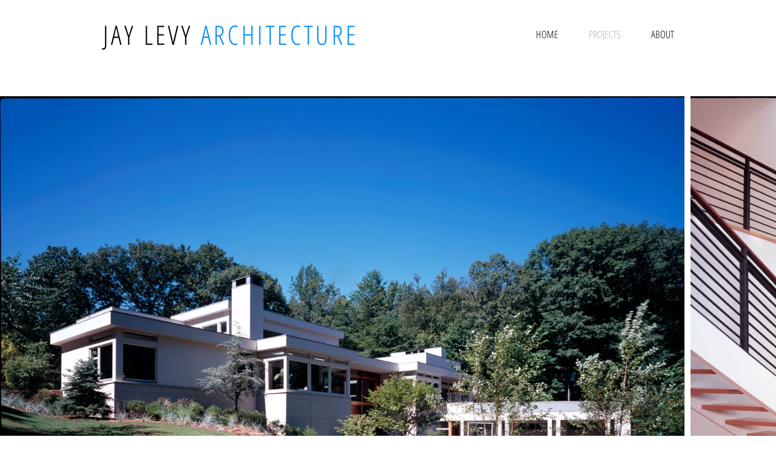

--- FILE ---
content_type: text/css; charset=utf-8
request_url: https://www.jaylevyarchitecture.com/_serverless/pro-gallery-css-v4-server/layoutCss?ver=2&id=comp-jxf99389&items=4690_2333_1860%7C3438_1333_1063%7C3544_1400_1116%7C3526_1160_927%7C3446_1120_1493%7C3604_1307_871%7C4812_3342_2648%7C4490_1280_1929%7C3636_992_1495&container=159_1280_900_720&options=layoutParams_cropRatio:1.3333333333333333%7ClayoutParams_structure_galleryRatio_value:0%7ClayoutParams_repeatingGroupTypes:%7ClayoutParams_gallerySpacing:0%7CgroupTypes:1%7CnumberOfImagesPerRow:3%7CcollageAmount:0.8%7CtextsVerticalPadding:0%7CtextsHorizontalPadding:40%7CcalculateTextBoxHeightMode:MANUAL%7CtargetItemSize:45%7CcubeRatio:1.3333333333333333%7CexternalInfoHeight:0%7CexternalInfoWidth:0%7CisRTL:false%7CisVertical:false%7CminItemSize:120%7CgroupSize:1%7CchooseBestGroup:true%7CcubeImages:false%7CcubeType:fit%7CsmartCrop:false%7CcollageDensity:1%7CimageMargin:10%7ChasThumbnails:false%7CgalleryThumbnailsAlignment:bottom%7CgridStyle:1%7CtitlePlacement:SHOW_ON_HOVER%7CarrowsSize:30%7CslideshowInfoSize:200%7CimageInfoType:NO_BACKGROUND%7CtextBoxHeight:0%7CscrollDirection:1%7CgalleryLayout:4%7CgallerySizeType:smart%7CgallerySize:45%7CcropOnlyFill:true%7CnumberOfImagesPerCol:1%7CgroupsPerStrip:0%7Cscatter:0%7CenableInfiniteScroll:true%7CthumbnailSpacings:5%7CarrowsPosition:0%7CthumbnailSize:120%7CcalculateTextBoxWidthMode:PERCENT%7CtextBoxWidthPercent:50%7CuseMaxDimensions:false%7CrotatingGroupTypes:%7CfixedColumns:0%7CrotatingCropRatios:%7CgallerySizePx:0%7CplaceGroupsLtr:false
body_size: 8
content:
#pro-gallery-comp-jxf99389 .pro-gallery-parent-container{ width: 1280px !important; height: 900px !important; } #pro-gallery-comp-jxf99389 [data-hook="item-container"][data-idx="0"].gallery-item-container{opacity: 1 !important;display: block !important;transition: opacity .2s ease !important;top: 0px !important;left: 0px !important;right: auto !important;height: 900px !important;width: 1129px !important;} #pro-gallery-comp-jxf99389 [data-hook="item-container"][data-idx="0"] .gallery-item-common-info-outer{height: 100% !important;} #pro-gallery-comp-jxf99389 [data-hook="item-container"][data-idx="0"] .gallery-item-common-info{height: 100% !important;width: 100% !important;} #pro-gallery-comp-jxf99389 [data-hook="item-container"][data-idx="0"] .gallery-item-wrapper{width: 1129px !important;height: 900px !important;margin: 0 !important;} #pro-gallery-comp-jxf99389 [data-hook="item-container"][data-idx="0"] .gallery-item-content{width: 1129px !important;height: 900px !important;margin: 0px 0px !important;opacity: 1 !important;} #pro-gallery-comp-jxf99389 [data-hook="item-container"][data-idx="0"] .gallery-item-hover{width: 1129px !important;height: 900px !important;opacity: 1 !important;} #pro-gallery-comp-jxf99389 [data-hook="item-container"][data-idx="0"] .item-hover-flex-container{width: 1129px !important;height: 900px !important;margin: 0px 0px !important;opacity: 1 !important;} #pro-gallery-comp-jxf99389 [data-hook="item-container"][data-idx="0"] .gallery-item-wrapper img{width: 100% !important;height: 100% !important;opacity: 1 !important;} #pro-gallery-comp-jxf99389 [data-hook="item-container"][data-idx="1"].gallery-item-container{opacity: 1 !important;display: block !important;transition: opacity .2s ease !important;top: 0px !important;left: 1139px !important;right: auto !important;height: 900px !important;width: 1129px !important;} #pro-gallery-comp-jxf99389 [data-hook="item-container"][data-idx="1"] .gallery-item-common-info-outer{height: 100% !important;} #pro-gallery-comp-jxf99389 [data-hook="item-container"][data-idx="1"] .gallery-item-common-info{height: 100% !important;width: 100% !important;} #pro-gallery-comp-jxf99389 [data-hook="item-container"][data-idx="1"] .gallery-item-wrapper{width: 1129px !important;height: 900px !important;margin: 0 !important;} #pro-gallery-comp-jxf99389 [data-hook="item-container"][data-idx="1"] .gallery-item-content{width: 1129px !important;height: 900px !important;margin: 0px 0px !important;opacity: 1 !important;} #pro-gallery-comp-jxf99389 [data-hook="item-container"][data-idx="1"] .gallery-item-hover{width: 1129px !important;height: 900px !important;opacity: 1 !important;} #pro-gallery-comp-jxf99389 [data-hook="item-container"][data-idx="1"] .item-hover-flex-container{width: 1129px !important;height: 900px !important;margin: 0px 0px !important;opacity: 1 !important;} #pro-gallery-comp-jxf99389 [data-hook="item-container"][data-idx="1"] .gallery-item-wrapper img{width: 100% !important;height: 100% !important;opacity: 1 !important;} #pro-gallery-comp-jxf99389 [data-hook="item-container"][data-idx="2"].gallery-item-container{opacity: 1 !important;display: block !important;transition: opacity .2s ease !important;top: 0px !important;left: 2278px !important;right: auto !important;height: 900px !important;width: 1129px !important;} #pro-gallery-comp-jxf99389 [data-hook="item-container"][data-idx="2"] .gallery-item-common-info-outer{height: 100% !important;} #pro-gallery-comp-jxf99389 [data-hook="item-container"][data-idx="2"] .gallery-item-common-info{height: 100% !important;width: 100% !important;} #pro-gallery-comp-jxf99389 [data-hook="item-container"][data-idx="2"] .gallery-item-wrapper{width: 1129px !important;height: 900px !important;margin: 0 !important;} #pro-gallery-comp-jxf99389 [data-hook="item-container"][data-idx="2"] .gallery-item-content{width: 1129px !important;height: 900px !important;margin: 0px 0px !important;opacity: 1 !important;} #pro-gallery-comp-jxf99389 [data-hook="item-container"][data-idx="2"] .gallery-item-hover{width: 1129px !important;height: 900px !important;opacity: 1 !important;} #pro-gallery-comp-jxf99389 [data-hook="item-container"][data-idx="2"] .item-hover-flex-container{width: 1129px !important;height: 900px !important;margin: 0px 0px !important;opacity: 1 !important;} #pro-gallery-comp-jxf99389 [data-hook="item-container"][data-idx="2"] .gallery-item-wrapper img{width: 100% !important;height: 100% !important;opacity: 1 !important;} #pro-gallery-comp-jxf99389 [data-hook="item-container"][data-idx="3"]{display: none !important;} #pro-gallery-comp-jxf99389 [data-hook="item-container"][data-idx="4"]{display: none !important;} #pro-gallery-comp-jxf99389 [data-hook="item-container"][data-idx="5"]{display: none !important;} #pro-gallery-comp-jxf99389 [data-hook="item-container"][data-idx="6"]{display: none !important;} #pro-gallery-comp-jxf99389 [data-hook="item-container"][data-idx="7"]{display: none !important;} #pro-gallery-comp-jxf99389 [data-hook="item-container"][data-idx="8"]{display: none !important;} #pro-gallery-comp-jxf99389 .pro-gallery-prerender{height:900px !important;}#pro-gallery-comp-jxf99389 {height:900px !important; width:1280px !important;}#pro-gallery-comp-jxf99389 .pro-gallery-margin-container {height:900px !important;}#pro-gallery-comp-jxf99389 .one-row:not(.thumbnails-gallery) {height:905px !important; width:1290px !important;}#pro-gallery-comp-jxf99389 .one-row:not(.thumbnails-gallery) .gallery-horizontal-scroll {height:905px !important;}#pro-gallery-comp-jxf99389 .pro-gallery-parent-container:not(.gallery-slideshow) [data-hook=group-view] .item-link-wrapper::before {height:905px !important; width:1290px !important;}#pro-gallery-comp-jxf99389 .pro-gallery-parent-container {height:900px !important; width:1280px !important;}